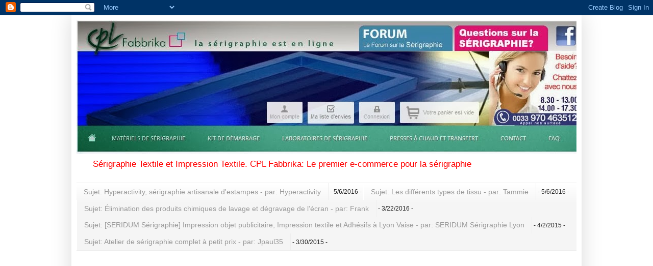

--- FILE ---
content_type: text/html; charset=UTF-8
request_url: http://www.serigraphietextile.net/2014/07/imprimer-en-quadrichromie-maille-ideale.html
body_size: 9815
content:
<!DOCTYPE html>
<html class='v2' dir='ltr' xmlns='http://www.w3.org/1999/xhtml' xmlns:b='http://www.google.com/2005/gml/b' xmlns:data='http://www.google.com/2005/gml/data' xmlns:expr='http://www.google.com/2005/gml/expr'>
<head>
<link href='https://www.blogger.com/static/v1/widgets/335934321-css_bundle_v2.css' rel='stylesheet' type='text/css'/>
<meta content='IE=EmulateIE7' http-equiv='X-UA-Compatible'/>
<meta content='width=1100' name='viewport'/>
<meta content='text/html; charset=UTF-8' http-equiv='Content-Type'/>
<meta content='blogger' name='generator'/>
<link href='http://www.serigraphietextile.net/favicon.ico' rel='icon' type='image/x-icon'/>
<link href='http://www.serigraphietextile.net/2014/07/imprimer-en-quadrichromie-maille-ideale.html' rel='canonical'/>
<link rel="alternate" type="application/atom+xml" title="Serigraphie Textile et Impression Textile - Atom" href="http://www.serigraphietextile.net/feeds/posts/default" />
<link rel="alternate" type="application/rss+xml" title="Serigraphie Textile et Impression Textile - RSS" href="http://www.serigraphietextile.net/feeds/posts/default?alt=rss" />
<link rel="service.post" type="application/atom+xml" title="Serigraphie Textile et Impression Textile - Atom" href="https://www.blogger.com/feeds/3810308834857292639/posts/default" />

<link rel="alternate" type="application/atom+xml" title="Serigraphie Textile et Impression Textile - Atom" href="http://www.serigraphietextile.net/feeds/4463786497385667262/comments/default" />
<!--Can't find substitution for tag [blog.ieCssRetrofitLinks]-->
<link href='https://blogger.googleusercontent.com/img/b/R29vZ2xl/AVvXsEhepf5OYNB7y_pI-XmdNRsymPz2_knt76otj6Dd1izDc-s3HONWNSgFgIXuOqbLmtMUDIDYqM2MTLcUkXgMUrTdIM1OlLm7bheoaFrH3AL0Smu7n63t-H_pGwkfeq_GDyiYoQUqvUG4AAI/s1600/questo_non_%C3%A8_un_semaforo.jpg' rel='image_src'/>
<meta content='http://www.serigraphietextile.net/2014/07/imprimer-en-quadrichromie-maille-ideale.html' property='og:url'/>
<meta content='Imprimer en quadrichromie: maille idéale de l&#39;écran de sérigraphie' property='og:title'/>
<meta content='  La maille idéale pour imprimer en quadrichromie  sur tissu dépend du type d’encre que vous souhaitez utiliser.  Avec les encres à base d’e...' property='og:description'/>
<meta content='https://blogger.googleusercontent.com/img/b/R29vZ2xl/AVvXsEhepf5OYNB7y_pI-XmdNRsymPz2_knt76otj6Dd1izDc-s3HONWNSgFgIXuOqbLmtMUDIDYqM2MTLcUkXgMUrTdIM1OlLm7bheoaFrH3AL0Smu7n63t-H_pGwkfeq_GDyiYoQUqvUG4AAI/w1200-h630-p-k-no-nu/questo_non_%C3%A8_un_semaforo.jpg' property='og:image'/>
<title>Serigraphie Textile et Impression Textile: Imprimer en quadrichromie: maille idéale de l'écran de sérigraphie</title>
<style id='page-skin-1' type='text/css'><!--
/*
-----------------------------------------------
Blogger Template Style
Name:     Simple
Designer: Blogger
URL:      www.blogger.com
----------------------------------------------- */
/* Content
----------------------------------------------- */
body {
font: normal normal 12px Arial, Tahoma, Helvetica, FreeSans, sans-serif;
color: #222222;
background: #ffffff none repeat scroll top left;
padding: 0 40px 40px 40px;
}
html body .region-inner {
min-width: 0;
max-width: 100%;
width: auto;
}
h2 {
font-size: 22px;
}
a:link {
text-decoration:none;
color: #ff0000;
}
a:visited {
text-decoration:none;
color: #ff0000;
}
a:hover {
text-decoration:underline;
color: #ff0000;
}
.body-fauxcolumn-outer .fauxcolumn-inner {
background: transparent url(http://www.blogblog.com/1kt/simple/body_gradient_tile_light.png) repeat scroll top left;
_background-image: none;
}
.body-fauxcolumn-outer .cap-top {
position: absolute;
z-index: 1;
height: 400px;
width: 100%;
}
.body-fauxcolumn-outer .cap-top .cap-left {
width: 100%;
background: transparent url(http://www.blogblog.com/1kt/simple/gradients_light.png) repeat-x scroll top left;
_background-image: none;
}
.content-outer {
-moz-box-shadow: 0 0 40px rgba(0, 0, 0, .15);
-webkit-box-shadow: 0 0 5px rgba(0, 0, 0, .15);
-goog-ms-box-shadow: 0 0 10px #333333;
box-shadow: 0 0 40px rgba(0, 0, 0, .15);
margin-bottom: 1px;
}
.content-inner {
padding: 10px 10px;
}
.content-inner {
background-color: #ffffff;
}
/* Header
----------------------------------------------- */
.header-outer {
background: transparent none repeat-x scroll 0 -400px;
_background-image: none;
}
.Header h1 {
font: normal normal 60px Arial, Tahoma, Helvetica, FreeSans, sans-serif;
color: #3399bb;
text-shadow: -1px -1px 1px rgba(0, 0, 0, .2);
}
.Header h1 a {
color: #3399bb;
}
.Header .description {
font-size: 140%;
color: #ff0000;
}
.header-inner .Header .titlewrapper {
padding: 22px 30px;
}
.header-inner .Header .descriptionwrapper {
padding: 0 30px;
}
/* Tabs
----------------------------------------------- */
.tabs-inner .section:first-child {
border-top: 1px solid #eeeeee;
}
.tabs-inner .section:first-child ul {
margin-top: -1px;
border-top: 1px solid #eeeeee;
border-left: 0 solid #eeeeee;
border-right: 0 solid #eeeeee;
}
.tabs-inner .widget ul {
background: #f5f5f5 url(http://www.blogblog.com/1kt/simple/gradients_light.png) repeat-x scroll 0 -800px;
_background-image: none;
border-bottom: 1px solid #eeeeee;
margin-top: 0;
margin-left: -30px;
margin-right: -30px;
}
.tabs-inner .widget li a {
display: inline-block;
padding: .6em 1em;
font: normal normal 14px Arial, Tahoma, Helvetica, FreeSans, sans-serif;
color: #999999;
border-left: 1px solid #ffffff;
border-right: 1px solid #eeeeee;
}
.tabs-inner .widget li:first-child a {
border-left: none;
}
.tabs-inner .widget li.selected a, .tabs-inner .widget li a:hover {
color: #000000;
background-color: #eeeeee;
text-decoration: none;
}
/* Columns
----------------------------------------------- */
.main-outer {
border-top: 0 solid #eeeeee;
}
.fauxcolumn-left-outer .fauxcolumn-inner {
border-right: 1px solid #eeeeee;
}
.fauxcolumn-right-outer .fauxcolumn-inner {
border-left: 1px solid #eeeeee;
}
/* Headings
----------------------------------------------- */
div.widget > h2,
div.widget h2.title {
margin: 0 0 1em 0;
font: normal bold 11px Arial, Tahoma, Helvetica, FreeSans, sans-serif;
color: #000000;
}
/* Widgets
----------------------------------------------- */
.widget .zippy {
color: #999999;
text-shadow: 2px 2px 1px rgba(0, 0, 0, .1);
}
.widget .popular-posts ul {
list-style: none;
}
/* Posts
----------------------------------------------- */
h2.date-header {
font: normal bold 11px Arial, Tahoma, Helvetica, FreeSans, sans-serif;
}
.date-header span {
background-color: transparent;
color: #222222;
padding: inherit;
letter-spacing: inherit;
margin: inherit;
}
.main-inner {
padding-top: 30px;
padding-bottom: 30px;
}
.main-inner .column-center-inner {
padding: 0 15px;
}
.main-inner .column-center-inner .section {
margin: 0 15px;
}
.post {
margin: 0 0 25px 0;
}
h3.post-title, .comments h4 {
font: normal normal 22px Arial, Tahoma, Helvetica, FreeSans, sans-serif;
margin: .75em 0 0;
}
.post-body {
font-size: 110%;
line-height: 1.4;
position: relative;
}
.post-body img, .post-body .tr-caption-container, .Profile img, .Image img,
.BlogList .item-thumbnail img {
padding: 2px;
background: #ffffff;
border: 1px solid #eeeeee;
-moz-box-shadow: 1px 1px 5px rgba(0, 0, 0, .1);
-webkit-box-shadow: 1px 1px 5px rgba(0, 0, 0, .1);
box-shadow: 1px 1px 5px rgba(0, 0, 0, .1);
}
.post-body img, .post-body .tr-caption-container {
padding: 5px;
}
.post-body .tr-caption-container {
color: #222222;
}
.post-body .tr-caption-container img {
padding: 0;
background: transparent;
border: none;
-moz-box-shadow: 0 0 0 rgba(0, 0, 0, .1);
-webkit-box-shadow: 0 0 0 rgba(0, 0, 0, .1);
box-shadow: 0 0 0 rgba(0, 0, 0, .1);
}
.post-header {
margin: 0 0 1.5em;
line-height: 1.6;
font-size: 90%;
}
.post-footer {
margin: 20px -2px 0;
padding: 5px 10px;
color: #666666;
background-color: #f9f9f9;
border-bottom: 1px solid #eeeeee;
line-height: 1.6;
font-size: 90%;
}
#comments .comment-author {
padding-top: 1.5em;
border-top: 1px solid #eeeeee;
background-position: 0 1.5em;
}
#comments .comment-author:first-child {
padding-top: 0;
border-top: none;
}
.avatar-image-container {
margin: .2em 0 0;
}
#comments .avatar-image-container img {
border: 1px solid #eeeeee;
}
/* Comments
----------------------------------------------- */
.comments .comments-content .icon.blog-author {
background-repeat: no-repeat;
background-image: url([data-uri]);
}
.comments .comments-content .loadmore a {
border-top: 1px solid #999999;
border-bottom: 1px solid #999999;
}
.comments .comment-thread.inline-thread {
background-color: #f9f9f9;
}
.comments .continue {
border-top: 2px solid #999999;
}
/* Accents
---------------------------------------------- */
.section-columns td.columns-cell {
border-left: 1px solid #eeeeee;
}
.blog-pager {
background: transparent none no-repeat scroll top center;
}
.blog-pager-older-link, .home-link,
.blog-pager-newer-link {
background-color: #ffffff;
padding: 5px;
}
.footer-outer {
border-top: 0 dashed #bbbbbb;
}
/* Mobile
----------------------------------------------- */
body.mobile  {
background-size: auto;
}
.mobile .body-fauxcolumn-outer {
background: transparent none repeat scroll top left;
}
.mobile .body-fauxcolumn-outer .cap-top {
background-size: 100% auto;
}
.mobile .content-outer {
-webkit-box-shadow: 0 0 3px rgba(0, 0, 0, .15);
box-shadow: 0 0 3px rgba(0, 0, 0, .15);
}
.mobile .tabs-inner .widget ul {
margin-left: 0;
margin-right: 0;
}
.mobile .post {
margin: 0;
}
.mobile .main-inner .column-center-inner .section {
margin: 0;
}
.mobile .date-header span {
padding: 0.1em 10px;
margin: 0 -10px;
}
.mobile h3.post-title {
margin: 0;
}
.mobile .blog-pager {
background: transparent none no-repeat scroll top center;
}
.mobile .footer-outer {
border-top: none;
}
.mobile .main-inner, .mobile .footer-inner {
background-color: #ffffff;
}
.mobile-index-contents {
color: #222222;
}
.mobile-link-button {
background-color: #ff0000;
}
.mobile-link-button a:link, .mobile-link-button a:visited {
color: #ffffff;
}
.mobile .tabs-inner .section:first-child {
border-top: none;
}
.mobile .tabs-inner .PageList .widget-content {
background-color: #eeeeee;
color: #000000;
border-top: 1px solid #eeeeee;
border-bottom: 1px solid #eeeeee;
}
.mobile .tabs-inner .PageList .widget-content .pagelist-arrow {
border-left: 1px solid #eeeeee;
}

--></style>
<style id='template-skin-1' type='text/css'><!--
body {
min-width: 1000px;
}
.content-outer, .content-fauxcolumn-outer, .region-inner {
min-width: 1000px;
max-width: 1000px;
_width: 1000px;
}
.main-inner .columns {
padding-left: 0px;
padding-right: 260px;
}
.main-inner .fauxcolumn-center-outer {
left: 0px;
right: 260px;
/* IE6 does not respect left and right together */
_width: expression(this.parentNode.offsetWidth -
parseInt("0px") -
parseInt("260px") + 'px');
}
.main-inner .fauxcolumn-left-outer {
width: 0px;
}
.main-inner .fauxcolumn-right-outer {
width: 260px;
}
.main-inner .column-left-outer {
width: 0px;
right: 100%;
margin-left: -0px;
}
.main-inner .column-right-outer {
width: 260px;
margin-right: -260px;
}
#layout {
min-width: 0;
}
#layout .content-outer {
min-width: 0;
width: 800px;
}
#layout .region-inner {
min-width: 0;
width: auto;
}
--></style>
<script type='text/javascript'>

  var _gaq = _gaq || [];
  _gaq.push(['_setAccount', 'UA-945654-76']);
  _gaq.push(['_trackPageview']);

  (function() {
    var ga = document.createElement('script'); ga.type = 'text/javascript'; ga.async = true;
    ga.src = ('https:' == document.location.protocol ? 'https://ssl' : 'http://www') + '.google-analytics.com/ga.js';
    var s = document.getElementsByTagName('script')[0]; s.parentNode.insertBefore(ga, s);
  })();

</script>
<link href='https://www.blogger.com/dyn-css/authorization.css?targetBlogID=3810308834857292639&amp;zx=fd97ea20-7b4c-48d8-999e-89d6b7483f1e' media='none' onload='if(media!=&#39;all&#39;)media=&#39;all&#39;' rel='stylesheet'/><noscript><link href='https://www.blogger.com/dyn-css/authorization.css?targetBlogID=3810308834857292639&amp;zx=fd97ea20-7b4c-48d8-999e-89d6b7483f1e' rel='stylesheet'/></noscript>
<meta name='google-adsense-platform-account' content='ca-host-pub-1556223355139109'/>
<meta name='google-adsense-platform-domain' content='blogspot.com'/>

</head>
<body class='loading variant-pale'>
<div class='navbar section' id='navbar'><div class='widget Navbar' data-version='1' id='Navbar1'><script type="text/javascript">
    function setAttributeOnload(object, attribute, val) {
      if(window.addEventListener) {
        window.addEventListener('load',
          function(){ object[attribute] = val; }, false);
      } else {
        window.attachEvent('onload', function(){ object[attribute] = val; });
      }
    }
  </script>
<div id="navbar-iframe-container"></div>
<script type="text/javascript" src="https://apis.google.com/js/platform.js"></script>
<script type="text/javascript">
      gapi.load("gapi.iframes:gapi.iframes.style.bubble", function() {
        if (gapi.iframes && gapi.iframes.getContext) {
          gapi.iframes.getContext().openChild({
              url: 'https://www.blogger.com/navbar/3810308834857292639?po\x3d4463786497385667262\x26origin\x3dhttp://www.serigraphietextile.net',
              where: document.getElementById("navbar-iframe-container"),
              id: "navbar-iframe"
          });
        }
      });
    </script><script type="text/javascript">
(function() {
var script = document.createElement('script');
script.type = 'text/javascript';
script.src = '//pagead2.googlesyndication.com/pagead/js/google_top_exp.js';
var head = document.getElementsByTagName('head')[0];
if (head) {
head.appendChild(script);
}})();
</script>
</div></div>
<div class='body-fauxcolumns'>
<div class='fauxcolumn-outer body-fauxcolumn-outer'>
<div class='cap-top'>
<div class='cap-left'></div>
<div class='cap-right'></div>
</div>
<div class='fauxborder-left'>
<div class='fauxborder-right'></div>
<div class='fauxcolumn-inner'>
</div>
</div>
<div class='cap-bottom'>
<div class='cap-left'></div>
<div class='cap-right'></div>
</div>
</div>
</div>
<div class='content'>
<div class='content-fauxcolumns'>
<div class='fauxcolumn-outer content-fauxcolumn-outer'>
<div class='cap-top'>
<div class='cap-left'></div>
<div class='cap-right'></div>
</div>
<div class='fauxborder-left'>
<div class='fauxborder-right'></div>
<div class='fauxcolumn-inner'>
</div>
</div>
<div class='cap-bottom'>
<div class='cap-left'></div>
<div class='cap-right'></div>
</div>
</div>
</div>
<div class='content-outer'>
<div class='content-cap-top cap-top'>
<div class='cap-left'></div>
<div class='cap-right'></div>
</div>
<div class='fauxborder-left content-fauxborder-left'>
<div class='fauxborder-right content-fauxborder-right'></div>
<div class='content-inner'>
<header>
<div class='header-outer'>
<div class='header-cap-top cap-top'>
<div class='cap-left'></div>
<div class='cap-right'></div>
</div>
<div class='fauxborder-left header-fauxborder-left'>
<div class='fauxborder-right header-fauxborder-right'></div>
<div class='region-inner header-inner'>
<div class='header section' id='header'><div class='widget Header' data-version='1' id='Header1'>
<div id='header-inner'>
<a href='http://www.serigraphietextile.net/' style='display: block'>
<img alt='Serigraphie Textile et Impression Textile' height='263px; ' id='Header1_headerimg' src='https://blogger.googleusercontent.com/img/b/R29vZ2xl/AVvXsEgK2mRUmI79hcPmfEg6yLYMHkXgIhg4gfzo9yobMBLgmmMMqrup2OZXWNmdrB2er4pGraKXSrQvOaGF-5KWJMUk175fnq6HpW-LkIG-tK4_C3w2oIkuSmM4VjHSuiYplvAmRa_m_VzVUIg/s1600/testata_francia.JPG' style='display: block' width='994px; '/>
</a>
<div class='descriptionwrapper'>
<p class='description'><span>Sérigraphie Textile et Impression Textile. CPL Fabbrika: Le premier e-commerce pour la sérigraphie</span></p>
</div>
</div>
</div></div>
</div>
</div>
<div class='header-cap-bottom cap-bottom'>
<div class='cap-left'></div>
<div class='cap-right'></div>
</div>
</div>
</header>
<div class='tabs-outer'>
<div class='tabs-cap-top cap-top'>
<div class='cap-left'></div>
<div class='cap-right'></div>
</div>
<div class='fauxborder-left tabs-fauxborder-left'>
<div class='fauxborder-right tabs-fauxborder-right'></div>
<div class='region-inner tabs-inner'>
<div class='tabs section' id='crosscol'><div class='widget Feed' data-version='1' id='Feed2'>
<h2>Le Forum sur la Sérigraphie</h2>
<div class='widget-content' id='Feed2_feedItemListDisplay'>
<span style='filter: alpha(25); opacity: 0.25;'>
<a href='http://feeds.feedburner.com/forumsurlaserigraphie'>Caricamento in corso...</a>
</span>
</div>
<div class='clear'></div>
</div><div class='widget HTML' data-version='1' id='HTML3'>
<div class='widget-content'>
<iframe src="//www.facebook.com/plugins/likebox.php?href=http%3A%2F%2Fwww.facebook.com%2Fpages%2FLa-S%25C3%25A9rigraphie%2F351858204897239&amp;width=639&amp;height=258&amp;show_faces=true&amp;colorscheme=light&amp;stream=false&amp;border_color&amp;header=false" scrolling="no" frameborder="0" style="border:none; overflow:hidden; width:639px; height:258px;" allowtransparency="true"></iframe>
</div>
<div class='clear'></div>
</div></div>
<div class='tabs no-items section' id='crosscol-overflow'></div>
</div>
</div>
<div class='tabs-cap-bottom cap-bottom'>
<div class='cap-left'></div>
<div class='cap-right'></div>
</div>
</div>
<div class='main-outer'>
<div class='main-cap-top cap-top'>
<div class='cap-left'></div>
<div class='cap-right'></div>
</div>
<div class='fauxborder-left main-fauxborder-left'>
<div class='fauxborder-right main-fauxborder-right'></div>
<div class='region-inner main-inner'>
<div class='columns fauxcolumns'>
<div class='fauxcolumn-outer fauxcolumn-center-outer'>
<div class='cap-top'>
<div class='cap-left'></div>
<div class='cap-right'></div>
</div>
<div class='fauxborder-left'>
<div class='fauxborder-right'></div>
<div class='fauxcolumn-inner'>
</div>
</div>
<div class='cap-bottom'>
<div class='cap-left'></div>
<div class='cap-right'></div>
</div>
</div>
<div class='fauxcolumn-outer fauxcolumn-left-outer'>
<div class='cap-top'>
<div class='cap-left'></div>
<div class='cap-right'></div>
</div>
<div class='fauxborder-left'>
<div class='fauxborder-right'></div>
<div class='fauxcolumn-inner'>
</div>
</div>
<div class='cap-bottom'>
<div class='cap-left'></div>
<div class='cap-right'></div>
</div>
</div>
<div class='fauxcolumn-outer fauxcolumn-right-outer'>
<div class='cap-top'>
<div class='cap-left'></div>
<div class='cap-right'></div>
</div>
<div class='fauxborder-left'>
<div class='fauxborder-right'></div>
<div class='fauxcolumn-inner'>
</div>
</div>
<div class='cap-bottom'>
<div class='cap-left'></div>
<div class='cap-right'></div>
</div>
</div>
<!-- corrects IE6 width calculation -->
<div class='columns-inner'>
<div class='column-center-outer'>
<div class='column-center-inner'>
<div class='main section' id='main'><div class='widget Blog' data-version='1' id='Blog1'>
<div class='blog-posts hfeed'>

          <div class="date-outer">
        

          <div class="date-posts">
        
<div class='post-outer'>
<div class='post hentry'>
<a name='4463786497385667262'></a>
<h3 class='post-title entry-title'>
<a href='http://www.serigraphietextile.net/2014/07/imprimer-en-quadrichromie-maille-ideale.html'>Imprimer en quadrichromie: maille idéale de l'écran de sérigraphie</a>
</h3>
<div class='post-header'>
<div class='post-header-line-1'></div>
</div>
<div class='post-body entry-content'>
<div class="separator" style="clear: both; text-align: center;">
<a href="https://blogger.googleusercontent.com/img/b/R29vZ2xl/AVvXsEhepf5OYNB7y_pI-XmdNRsymPz2_knt76otj6Dd1izDc-s3HONWNSgFgIXuOqbLmtMUDIDYqM2MTLcUkXgMUrTdIM1OlLm7bheoaFrH3AL0Smu7n63t-H_pGwkfeq_GDyiYoQUqvUG4AAI/s1600/questo_non_%C3%A8_un_semaforo.jpg" imageanchor="1" style="clear: left; float: left; margin-bottom: 1em; margin-right: 1em;"><img border="0" height="320" src="https://blogger.googleusercontent.com/img/b/R29vZ2xl/AVvXsEhepf5OYNB7y_pI-XmdNRsymPz2_knt76otj6Dd1izDc-s3HONWNSgFgIXuOqbLmtMUDIDYqM2MTLcUkXgMUrTdIM1OlLm7bheoaFrH3AL0Smu7n63t-H_pGwkfeq_GDyiYoQUqvUG4AAI/s1600/questo_non_%C3%A8_un_semaforo.jpg" width="114" /></a></div>
La <strong>maille idéale pour imprimer en quadrichromie</strong> sur tissu dépend du type d&#8217;encre que vous souhaitez utiliser.<br />
Avec les encres à base d&#8217;eau, je vous conseille de vous limiter à des 
tissus 55 fils/cm : les tissus plus fins sont bouchés par l&#8217;encre. <br /><br /><a href="http://laserigraphie.cplfabbrika.com/9299/maille-ideale-pour-serigraphie-en-quadrichromie/" target="_blank"><b>Lire la suite sur notre blog technique &gt;&gt;</b></a>
<div style='clear: both;'></div>
</div>
<div class='post-footer'>
<div class='post-footer-line post-footer-line-1'><span class='post-comment-link'>
</span>
<span class='post-icons'>
<span class='item-control blog-admin pid-1157987415'>
<a href='https://www.blogger.com/post-edit.g?blogID=3810308834857292639&postID=4463786497385667262&from=pencil' title='Modifica post'>
<img alt='' class='icon-action' height='18' src='https://resources.blogblog.com/img/icon18_edit_allbkg.gif' width='18'/>
</a>
</span>
</span>
<div class='post-share-buttons'>
<a class='goog-inline-block share-button sb-email' href='https://www.blogger.com/share-post.g?blogID=3810308834857292639&postID=4463786497385667262&target=email' target='_blank' title='Invia tramite email'><span class='share-button-link-text'>Invia tramite email</span></a><a class='goog-inline-block share-button sb-blog' href='https://www.blogger.com/share-post.g?blogID=3810308834857292639&postID=4463786497385667262&target=blog' onclick='window.open(this.href, "_blank", "height=270,width=475"); return false;' target='_blank' title='Postalo sul blog'><span class='share-button-link-text'>Postalo sul blog</span></a><a class='goog-inline-block share-button sb-twitter' href='https://www.blogger.com/share-post.g?blogID=3810308834857292639&postID=4463786497385667262&target=twitter' target='_blank' title='Condividi su X'><span class='share-button-link-text'>Condividi su X</span></a><a class='goog-inline-block share-button sb-facebook' href='https://www.blogger.com/share-post.g?blogID=3810308834857292639&postID=4463786497385667262&target=facebook' onclick='window.open(this.href, "_blank", "height=430,width=640"); return false;' target='_blank' title='Condividi su Facebook'><span class='share-button-link-text'>Condividi su Facebook</span></a><a class='goog-inline-block share-button sb-pinterest' href='https://www.blogger.com/share-post.g?blogID=3810308834857292639&postID=4463786497385667262&target=pinterest' target='_blank' title='Condividi su Pinterest'><span class='share-button-link-text'>Condividi su Pinterest</span></a>
</div>
</div>
<div class='post-footer-line post-footer-line-2'><span class='post-labels'>
</span>
</div>
<div class='post-footer-line post-footer-line-3'></div>
</div>
</div>
<div class='comments' id='comments'>
<a name='comments'></a>
<h4>Nessun commento:</h4>
<div id='Blog1_comments-block-wrapper'>
<dl class='avatar-comment-indent' id='comments-block'>
</dl>
</div>
<p class='comment-footer'>
<div class='comment-form'>
<a name='comment-form'></a>
<h4 id='comment-post-message'>Posta un commento</h4>
<p>
</p>
<a href='https://www.blogger.com/comment/frame/3810308834857292639?po=4463786497385667262&hl=it&saa=85391&origin=http://www.serigraphietextile.net' id='comment-editor-src'></a>
<iframe allowtransparency='true' class='blogger-iframe-colorize blogger-comment-from-post' frameborder='0' height='410px' id='comment-editor' name='comment-editor' src='' width='100%'></iframe>
<script src='https://www.blogger.com/static/v1/jsbin/1345082660-comment_from_post_iframe.js' type='text/javascript'></script>
<script type='text/javascript'>
      BLOG_CMT_createIframe('https://www.blogger.com/rpc_relay.html');
    </script>
</div>
</p>
</div>
</div>

        </div></div>
      
</div>
<div class='blog-pager' id='blog-pager'>
<span id='blog-pager-older-link'>
<a class='blog-pager-older-link' href='http://www.serigraphietextile.net/2014/06/tissu-pour-la-tension-des-ecran-de.html' id='Blog1_blog-pager-older-link' title='Post più vecchio'>Post più vecchio</a>
</span>
<a class='home-link' href='http://www.serigraphietextile.net/'>Home page</a>
</div>
<div class='clear'></div>
<div class='post-feeds'>
<div class='feed-links'>
Iscriviti a:
<a class='feed-link' href='http://www.serigraphietextile.net/feeds/4463786497385667262/comments/default' target='_blank' type='application/atom+xml'>Commenti sul post (Atom)</a>
</div>
</div>
</div></div>
</div>
</div>
<div class='column-left-outer'>
<div class='column-left-inner'>
<aside>
</aside>
</div>
</div>
<div class='column-right-outer'>
<div class='column-right-inner'>
<aside>
<div class='sidebar section' id='sidebar-right-1'><div class='widget HTML' data-version='1' id='HTML1'>
<h2 class='title'>Qui sommes-nous</h2>
<div class='widget-content'>
<a href="http://fr.cplfabbrika.com/">CPL Fabbrika</a> est le premier e-commerce pour la serigraphie.
Depuis 2004 jusqu'à maintenant, CPL Fabbrika a développé son activité à travers le portail e-commerce dédié à l'imprimerie.

Contactez-nous: <a href="mailto:info@cplfabbrika.com">info@cplfabbrika.com</a>

Téléphonez-nous: 0033 970 463512
<br />
Visitez <a href="http://forumserigraphie.cplfabbrika.com/">le Forum sur la Serigraphie</a>.<br />

Visitez notre  <a href="http://laserigraphie.cplfabbrika.com/"> Blog Technique sur la Sérigraphie.</a>
</div>
<div class='clear'></div>
</div><div class='widget HTML' data-version='1' id='HTML2'>
<h2 class='title'>Notre Web Sites</h2>
<div class='widget-content'>
<a href="https://world.cplfabbrika.com/"> Screenprinting Machines in Europe </a><br /><br /><br /><br />


<a href="https://serigrafiaespana.cplfabbrika.com/"> Preguntas y Respuestas Técnicas Tutoriales de Serigrafía </a><br /><br />

<a href="https://es.cplfabbrika.com/"> El e-commerce europeo para la serigrafia y la impresion</a><br /><br />

Visitez notre  <a href="https://laserigraphie.cplfabbrika.com/"> Blog Technique sur la Sérigraphie.</a><br />


<a href="https://www.cplfabbrika.com/">Telai per Serigrafia</a><br /><br />

<a href="https://maledettifotografi.it">Interviste sulla fotografia</a><br /><br />


<a href="https://creazionebijoux.cplfabbrika.com">Tutto sulla Creazione Bijoux</a><br /><br />


<a href="https://stampatransfer.cplfabbrika.com">Tutto sulla Stampa Transfer</a><br /><br />



<a href="https://sublimazione.cplfabbrika.com">Tutto sulla Stampa Sublimatica</a><br /><br />


<a href="https://cucitocreativo.cplfabbrika.com">Tutto sul Cucito Creativo</a><br /><br />

<a href="https://www.cplfabbrika.com/">Telai per Serigrafia</a><br /><br />




<a href="https://forumserigrafia.cplfabbrika.com/">Il Forum Italiano sulla Serigrafia</a><br /><br />

<a href="https://fr.cplfabbrika.com/">Serigraphie en France</a><br /><br />

<a href="https://forumserigraphie.cplfabbrika.com/">Forum sur la Serigraphie</a><br /><br />


<a href="https://serigrafiaitalia.cplfabbrika.com/">Tutorial e aiuto sulla Serigrafia</a><br /><br />


<a href="http://www.cplweb.it/">
Comunicazione Aziendale
</a><br /><br />



<a href="http://www.serigrafiatecnica.net/">Serigrafia tecniche e consigli</a>
<br /><br />

<a href="http://www.plottertaglio.net/">Plotter da taglio</a>
<br /><br />

<a href="http://www.transfertshirt.com/">Transfer TShirt</a>
<br /><br />

<a href="http://www.pressamanuale.it/">Pressa Manuale</a>
<br /><br />

<a href="http://www.termopressa.net/">Termopressa in vendita</a>
<br /><br />

<a href="http://www.tshirtserigrafia.it/">Tshirt per serigrafia</a>
<br /><br />

<a href="http://www.stamparetshirt.it/">Stampa Tshirt</a>
<br /><br />

<a href="http://www.serigrafiamagliette.it/">Stampa Magliette in serigrafia</a>
<br /><br />


<br /><br />
<a href="http://www.pressetransfert.net/">Presse Transfer en vente</a>
<br /><br />
<a href="http://www.serigraphietextile.net/">Serigraphie textile</a>
<br /><br />
<a href="http://www.pressemanuelle.com/">Presse Manuelle ecommerce</a>
<br /><br />
<a href="http://www.laserigraphie.net/">La Serigraphie en France</a>
<br /><br />
<a href="http://www.presseachaud.net/">Presse à Chaud</a>
<br /><br />
<a href="http://www.impressionteeshirt.com/">Impression de Tee Shirt</a>
<br /><br />
<a href="http://www.serigraphieteeshirt.net/">Serigraphie Tee Shirt</a>
<br /><br />
</div>
<div class='clear'></div>
</div>
</div>
</aside>
</div>
</div>
</div>
<div style='clear: both'></div>
<!-- columns -->
</div>
<!-- main -->
</div>
</div>
<div class='main-cap-bottom cap-bottom'>
<div class='cap-left'></div>
<div class='cap-right'></div>
</div>
</div>
<footer>
<div class='footer-outer'>
<div class='footer-cap-top cap-top'>
<div class='cap-left'></div>
<div class='cap-right'></div>
</div>
<div class='fauxborder-left footer-fauxborder-left'>
<div class='fauxborder-right footer-fauxborder-right'></div>
<div class='region-inner footer-inner'>
<div class='foot no-items section' id='footer-1'></div>
<table border='0' cellpadding='0' cellspacing='0' class='section-columns columns-2'>
<tbody>
<tr>
<td class='first columns-cell'>
<div class='foot no-items section' id='footer-2-1'></div>
</td>
<td class='columns-cell'>
<div class='foot no-items section' id='footer-2-2'></div>
</td>
</tr>
</tbody>
</table>
<!-- outside of the include in order to lock Attribution widget -->
<div class='foot section' id='footer-3'><div class='widget Attribution' data-version='1' id='Attribution1'>
<div class='widget-content' style='text-align: center;'>
Tema Semplice. Powered by <a href='https://www.blogger.com' target='_blank'>Blogger</a>.
</div>
<div class='clear'></div>
</div></div>
</div>
</div>
<div class='footer-cap-bottom cap-bottom'>
<div class='cap-left'></div>
<div class='cap-right'></div>
</div>
</div>
</footer>
<!-- content -->
</div>
</div>
<div class='content-cap-bottom cap-bottom'>
<div class='cap-left'></div>
<div class='cap-right'></div>
</div>
</div>
</div>
<script type='text/javascript'>
    window.setTimeout(function() {
        document.body.className = document.body.className.replace('loading', '');
      }, 10);
  </script>

<script type="text/javascript" src="https://www.blogger.com/static/v1/widgets/3845888474-widgets.js"></script>
<script type='text/javascript'>
window['__wavt'] = 'AOuZoY72iSMYtGKc4zH9TBQybvh38cAuAQ:1768499080352';_WidgetManager._Init('//www.blogger.com/rearrange?blogID\x3d3810308834857292639','//www.serigraphietextile.net/2014/07/imprimer-en-quadrichromie-maille-ideale.html','3810308834857292639');
_WidgetManager._SetDataContext([{'name': 'blog', 'data': {'blogId': '3810308834857292639', 'title': 'Serigraphie Textile et Impression Textile', 'url': 'http://www.serigraphietextile.net/2014/07/imprimer-en-quadrichromie-maille-ideale.html', 'canonicalUrl': 'http://www.serigraphietextile.net/2014/07/imprimer-en-quadrichromie-maille-ideale.html', 'homepageUrl': 'http://www.serigraphietextile.net/', 'searchUrl': 'http://www.serigraphietextile.net/search', 'canonicalHomepageUrl': 'http://www.serigraphietextile.net/', 'blogspotFaviconUrl': 'http://www.serigraphietextile.net/favicon.ico', 'bloggerUrl': 'https://www.blogger.com', 'hasCustomDomain': true, 'httpsEnabled': false, 'enabledCommentProfileImages': true, 'gPlusViewType': 'FILTERED_POSTMOD', 'adultContent': false, 'analyticsAccountNumber': '', 'encoding': 'UTF-8', 'locale': 'it', 'localeUnderscoreDelimited': 'it', 'languageDirection': 'ltr', 'isPrivate': false, 'isMobile': false, 'isMobileRequest': false, 'mobileClass': '', 'isPrivateBlog': false, 'isDynamicViewsAvailable': true, 'feedLinks': '\x3clink rel\x3d\x22alternate\x22 type\x3d\x22application/atom+xml\x22 title\x3d\x22Serigraphie Textile et Impression Textile - Atom\x22 href\x3d\x22http://www.serigraphietextile.net/feeds/posts/default\x22 /\x3e\n\x3clink rel\x3d\x22alternate\x22 type\x3d\x22application/rss+xml\x22 title\x3d\x22Serigraphie Textile et Impression Textile - RSS\x22 href\x3d\x22http://www.serigraphietextile.net/feeds/posts/default?alt\x3drss\x22 /\x3e\n\x3clink rel\x3d\x22service.post\x22 type\x3d\x22application/atom+xml\x22 title\x3d\x22Serigraphie Textile et Impression Textile - Atom\x22 href\x3d\x22https://www.blogger.com/feeds/3810308834857292639/posts/default\x22 /\x3e\n\n\x3clink rel\x3d\x22alternate\x22 type\x3d\x22application/atom+xml\x22 title\x3d\x22Serigraphie Textile et Impression Textile - Atom\x22 href\x3d\x22http://www.serigraphietextile.net/feeds/4463786497385667262/comments/default\x22 /\x3e\n', 'meTag': '', 'adsenseHostId': 'ca-host-pub-1556223355139109', 'adsenseHasAds': false, 'adsenseAutoAds': false, 'boqCommentIframeForm': true, 'loginRedirectParam': '', 'isGoogleEverywhereLinkTooltipEnabled': true, 'view': '', 'dynamicViewsCommentsSrc': '//www.blogblog.com/dynamicviews/4224c15c4e7c9321/js/comments.js', 'dynamicViewsScriptSrc': '//www.blogblog.com/dynamicviews/877a97a3d306fbc3', 'plusOneApiSrc': 'https://apis.google.com/js/platform.js', 'disableGComments': true, 'interstitialAccepted': false, 'sharing': {'platforms': [{'name': 'Ottieni link', 'key': 'link', 'shareMessage': 'Ottieni link', 'target': ''}, {'name': 'Facebook', 'key': 'facebook', 'shareMessage': 'Condividi in Facebook', 'target': 'facebook'}, {'name': 'Postalo sul blog', 'key': 'blogThis', 'shareMessage': 'Postalo sul blog', 'target': 'blog'}, {'name': 'X', 'key': 'twitter', 'shareMessage': 'Condividi in X', 'target': 'twitter'}, {'name': 'Pinterest', 'key': 'pinterest', 'shareMessage': 'Condividi in Pinterest', 'target': 'pinterest'}, {'name': 'Email', 'key': 'email', 'shareMessage': 'Email', 'target': 'email'}], 'disableGooglePlus': true, 'googlePlusShareButtonWidth': 0, 'googlePlusBootstrap': '\x3cscript type\x3d\x22text/javascript\x22\x3ewindow.___gcfg \x3d {\x27lang\x27: \x27it\x27};\x3c/script\x3e'}, 'hasCustomJumpLinkMessage': false, 'jumpLinkMessage': 'Continua a leggere', 'pageType': 'item', 'postId': '4463786497385667262', 'postImageThumbnailUrl': 'https://blogger.googleusercontent.com/img/b/R29vZ2xl/AVvXsEhepf5OYNB7y_pI-XmdNRsymPz2_knt76otj6Dd1izDc-s3HONWNSgFgIXuOqbLmtMUDIDYqM2MTLcUkXgMUrTdIM1OlLm7bheoaFrH3AL0Smu7n63t-H_pGwkfeq_GDyiYoQUqvUG4AAI/s72-c/questo_non_%C3%A8_un_semaforo.jpg', 'postImageUrl': 'https://blogger.googleusercontent.com/img/b/R29vZ2xl/AVvXsEhepf5OYNB7y_pI-XmdNRsymPz2_knt76otj6Dd1izDc-s3HONWNSgFgIXuOqbLmtMUDIDYqM2MTLcUkXgMUrTdIM1OlLm7bheoaFrH3AL0Smu7n63t-H_pGwkfeq_GDyiYoQUqvUG4AAI/s1600/questo_non_%C3%A8_un_semaforo.jpg', 'pageName': 'Imprimer en quadrichromie: maille id\xe9ale de l\x27\xe9cran de s\xe9rigraphie', 'pageTitle': 'Serigraphie Textile et Impression Textile: Imprimer en quadrichromie: maille id\xe9ale de l\x27\xe9cran de s\xe9rigraphie'}}, {'name': 'features', 'data': {}}, {'name': 'messages', 'data': {'edit': 'Modifica', 'linkCopiedToClipboard': 'Link copiato negli appunti.', 'ok': 'OK', 'postLink': 'Link del post'}}, {'name': 'template', 'data': {'name': 'custom', 'localizedName': 'Personalizza', 'isResponsive': false, 'isAlternateRendering': false, 'isCustom': true, 'variant': 'pale', 'variantId': 'pale'}}, {'name': 'view', 'data': {'classic': {'name': 'classic', 'url': '?view\x3dclassic'}, 'flipcard': {'name': 'flipcard', 'url': '?view\x3dflipcard'}, 'magazine': {'name': 'magazine', 'url': '?view\x3dmagazine'}, 'mosaic': {'name': 'mosaic', 'url': '?view\x3dmosaic'}, 'sidebar': {'name': 'sidebar', 'url': '?view\x3dsidebar'}, 'snapshot': {'name': 'snapshot', 'url': '?view\x3dsnapshot'}, 'timeslide': {'name': 'timeslide', 'url': '?view\x3dtimeslide'}, 'isMobile': false, 'title': 'Imprimer en quadrichromie: maille id\xe9ale de l\x27\xe9cran de s\xe9rigraphie', 'description': '  La maille id\xe9ale pour imprimer en quadrichromie  sur tissu d\xe9pend du type d\u2019encre que vous souhaitez utiliser.  Avec les encres \xe0 base d\u2019e...', 'featuredImage': 'https://blogger.googleusercontent.com/img/b/R29vZ2xl/AVvXsEhepf5OYNB7y_pI-XmdNRsymPz2_knt76otj6Dd1izDc-s3HONWNSgFgIXuOqbLmtMUDIDYqM2MTLcUkXgMUrTdIM1OlLm7bheoaFrH3AL0Smu7n63t-H_pGwkfeq_GDyiYoQUqvUG4AAI/s1600/questo_non_%C3%A8_un_semaforo.jpg', 'url': 'http://www.serigraphietextile.net/2014/07/imprimer-en-quadrichromie-maille-ideale.html', 'type': 'item', 'isSingleItem': true, 'isMultipleItems': false, 'isError': false, 'isPage': false, 'isPost': true, 'isHomepage': false, 'isArchive': false, 'isLabelSearch': false, 'postId': 4463786497385667262}}]);
_WidgetManager._RegisterWidget('_NavbarView', new _WidgetInfo('Navbar1', 'navbar', document.getElementById('Navbar1'), {}, 'displayModeFull'));
_WidgetManager._RegisterWidget('_HeaderView', new _WidgetInfo('Header1', 'header', document.getElementById('Header1'), {}, 'displayModeFull'));
_WidgetManager._RegisterWidget('_FeedView', new _WidgetInfo('Feed2', 'crosscol', document.getElementById('Feed2'), {'title': 'Le Forum sur la S\xe9rigraphie', 'showItemDate': true, 'showItemAuthor': true, 'feedUrl': 'http://feeds.feedburner.com/forumsurlaserigraphie', 'numItemsShow': 5, 'loadingMsg': 'Caricamento in corso...', 'openLinksInNewWindow': true, 'useFeedWidgetServ': 'true'}, 'displayModeFull'));
_WidgetManager._RegisterWidget('_HTMLView', new _WidgetInfo('HTML3', 'crosscol', document.getElementById('HTML3'), {}, 'displayModeFull'));
_WidgetManager._RegisterWidget('_BlogView', new _WidgetInfo('Blog1', 'main', document.getElementById('Blog1'), {'cmtInteractionsEnabled': false, 'lightboxEnabled': true, 'lightboxModuleUrl': 'https://www.blogger.com/static/v1/jsbin/3991401122-lbx__it.js', 'lightboxCssUrl': 'https://www.blogger.com/static/v1/v-css/828616780-lightbox_bundle.css'}, 'displayModeFull'));
_WidgetManager._RegisterWidget('_HTMLView', new _WidgetInfo('HTML1', 'sidebar-right-1', document.getElementById('HTML1'), {}, 'displayModeFull'));
_WidgetManager._RegisterWidget('_HTMLView', new _WidgetInfo('HTML2', 'sidebar-right-1', document.getElementById('HTML2'), {}, 'displayModeFull'));
_WidgetManager._RegisterWidget('_AttributionView', new _WidgetInfo('Attribution1', 'footer-3', document.getElementById('Attribution1'), {}, 'displayModeFull'));
</script>
</body>
</html>

--- FILE ---
content_type: text/javascript; charset=UTF-8
request_url: http://www.serigraphietextile.net/2014/07/imprimer-en-quadrichromie-maille-ideale.html?action=getFeed&widgetId=Feed2&widgetType=Feed&responseType=js&xssi_token=AOuZoY72iSMYtGKc4zH9TBQybvh38cAuAQ%3A1768499080352
body_size: 815
content:
try {
_WidgetManager._HandleControllerResult('Feed2', 'getFeed',{'status': 'ok', 'feed': {'entries': [{'title': 'Sujet: Hyperactivity, s\xe9rigraphie artisanale d\x27estampes - par: Hyperactivity', 'link': 'http://forumserigraphie.cplfabbrika.com/Presentez-vos-travaux/3493-Hyperactivity-serigraphie-artisanale-d-estampes.html#3493', 'publishedDate': '2016-05-06T03:14:10.000-07:00', 'author': ''}, {'title': 'Sujet: Les diff\xe9rents types de tissu - par: Tammie', 'link': 'http://forumserigraphie.cplfabbrika.com/Tension-des-cadres/3492-Les-differents-types-de-tissu.html#3492', 'publishedDate': '2016-05-06T02:13:38.000-07:00', 'author': ''}, {'title': 'Sujet: \xc9limination des produits chimiques de lavage et d\xe9gravage de l\u2019\xe9cran \n- par: Frank', 'link': 'http://forumserigraphie.cplfabbrika.com/Nettoyage-et-recuperation-des-ecrans/3447-Elimination-des-produits-chimiques-de-lavage-et-degravage-de-lecran.html#3447', 'publishedDate': '2016-03-22T08:09:05.000-07:00', 'author': ''}, {'title': 'Sujet: [SERIDUM S\xe9rigraphie] Impression objet publicitaire, Impression \ntextile et Adh\xe9sifs \xe0 Lyon Vaise - par: SERIDUM S\xe9rigraphie Lyon', 'link': 'http://forumserigraphie.cplfabbrika.com/Presentez-vous-au-Forum/3384-SERIDUM-Serigraphie-Impression-objet-publicitaire-Impression-textile-et-Adhesifs-a-Lyon-Vaise.html#3384', 'publishedDate': '2015-04-02T02:31:46.000-07:00', 'author': ''}, {'title': 'Sujet: Atelier de s\xe9rigraphie complet \xe0 petit prix - par: Jpaul35', 'link': 'http://forumserigraphie.cplfabbrika.com/J-achete/revends-des-equipements-pour-la-serigraphie/3383-Atelier-de-serigraphie-complet-a-petit-prix.html#3383', 'publishedDate': '2015-03-30T01:50:57.000-07:00', 'author': ''}], 'title': 'Le Forum sur la S\xe9rigraphie - Forum'}});
} catch (e) {
  if (typeof log != 'undefined') {
    log('HandleControllerResult failed: ' + e);
  }
}
